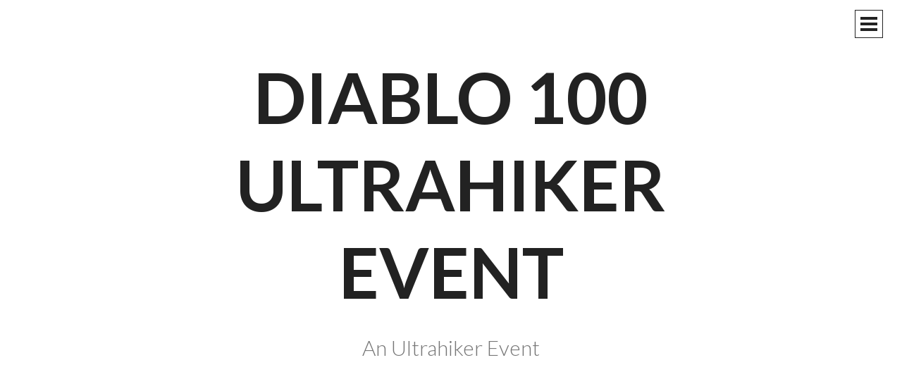

--- FILE ---
content_type: text/html; charset=UTF-8
request_url: http://www.diablo100.com/
body_size: 6973
content:
<!DOCTYPE html>
<html lang="en">
<head>
<meta charset="UTF-8">
<meta name="viewport" content="width=device-width, initial-scale=1">
<title>Diablo 100 Ultrahiker Event | An Ultrahiker Event</title>
<link rel="profile" href="http://gmpg.org/xfn/11">
<link rel="pingback" href="http://www.diablo100.com/xmlrpc.php">

<meta name='robots' content='max-image-preview:large' />
<link rel='dns-prefetch' href='//fonts.googleapis.com' />
<link rel="alternate" type="application/rss+xml" title="Diablo 100 Ultrahiker Event &raquo; Feed" href="http://www.diablo100.com/feed/" />
<link rel="alternate" type="application/rss+xml" title="Diablo 100 Ultrahiker Event &raquo; Comments Feed" href="http://www.diablo100.com/comments/feed/" />
<script type="text/javascript">
window._wpemojiSettings = {"baseUrl":"https:\/\/s.w.org\/images\/core\/emoji\/14.0.0\/72x72\/","ext":".png","svgUrl":"https:\/\/s.w.org\/images\/core\/emoji\/14.0.0\/svg\/","svgExt":".svg","source":{"concatemoji":"http:\/\/www.diablo100.com\/wp-includes\/js\/wp-emoji-release.min.js?ver=6.3.7"}};
/*! This file is auto-generated */
!function(i,n){var o,s,e;function c(e){try{var t={supportTests:e,timestamp:(new Date).valueOf()};sessionStorage.setItem(o,JSON.stringify(t))}catch(e){}}function p(e,t,n){e.clearRect(0,0,e.canvas.width,e.canvas.height),e.fillText(t,0,0);var t=new Uint32Array(e.getImageData(0,0,e.canvas.width,e.canvas.height).data),r=(e.clearRect(0,0,e.canvas.width,e.canvas.height),e.fillText(n,0,0),new Uint32Array(e.getImageData(0,0,e.canvas.width,e.canvas.height).data));return t.every(function(e,t){return e===r[t]})}function u(e,t,n){switch(t){case"flag":return n(e,"\ud83c\udff3\ufe0f\u200d\u26a7\ufe0f","\ud83c\udff3\ufe0f\u200b\u26a7\ufe0f")?!1:!n(e,"\ud83c\uddfa\ud83c\uddf3","\ud83c\uddfa\u200b\ud83c\uddf3")&&!n(e,"\ud83c\udff4\udb40\udc67\udb40\udc62\udb40\udc65\udb40\udc6e\udb40\udc67\udb40\udc7f","\ud83c\udff4\u200b\udb40\udc67\u200b\udb40\udc62\u200b\udb40\udc65\u200b\udb40\udc6e\u200b\udb40\udc67\u200b\udb40\udc7f");case"emoji":return!n(e,"\ud83e\udef1\ud83c\udffb\u200d\ud83e\udef2\ud83c\udfff","\ud83e\udef1\ud83c\udffb\u200b\ud83e\udef2\ud83c\udfff")}return!1}function f(e,t,n){var r="undefined"!=typeof WorkerGlobalScope&&self instanceof WorkerGlobalScope?new OffscreenCanvas(300,150):i.createElement("canvas"),a=r.getContext("2d",{willReadFrequently:!0}),o=(a.textBaseline="top",a.font="600 32px Arial",{});return e.forEach(function(e){o[e]=t(a,e,n)}),o}function t(e){var t=i.createElement("script");t.src=e,t.defer=!0,i.head.appendChild(t)}"undefined"!=typeof Promise&&(o="wpEmojiSettingsSupports",s=["flag","emoji"],n.supports={everything:!0,everythingExceptFlag:!0},e=new Promise(function(e){i.addEventListener("DOMContentLoaded",e,{once:!0})}),new Promise(function(t){var n=function(){try{var e=JSON.parse(sessionStorage.getItem(o));if("object"==typeof e&&"number"==typeof e.timestamp&&(new Date).valueOf()<e.timestamp+604800&&"object"==typeof e.supportTests)return e.supportTests}catch(e){}return null}();if(!n){if("undefined"!=typeof Worker&&"undefined"!=typeof OffscreenCanvas&&"undefined"!=typeof URL&&URL.createObjectURL&&"undefined"!=typeof Blob)try{var e="postMessage("+f.toString()+"("+[JSON.stringify(s),u.toString(),p.toString()].join(",")+"));",r=new Blob([e],{type:"text/javascript"}),a=new Worker(URL.createObjectURL(r),{name:"wpTestEmojiSupports"});return void(a.onmessage=function(e){c(n=e.data),a.terminate(),t(n)})}catch(e){}c(n=f(s,u,p))}t(n)}).then(function(e){for(var t in e)n.supports[t]=e[t],n.supports.everything=n.supports.everything&&n.supports[t],"flag"!==t&&(n.supports.everythingExceptFlag=n.supports.everythingExceptFlag&&n.supports[t]);n.supports.everythingExceptFlag=n.supports.everythingExceptFlag&&!n.supports.flag,n.DOMReady=!1,n.readyCallback=function(){n.DOMReady=!0}}).then(function(){return e}).then(function(){var e;n.supports.everything||(n.readyCallback(),(e=n.source||{}).concatemoji?t(e.concatemoji):e.wpemoji&&e.twemoji&&(t(e.twemoji),t(e.wpemoji)))}))}((window,document),window._wpemojiSettings);
</script>
<style type="text/css">
img.wp-smiley,
img.emoji {
	display: inline !important;
	border: none !important;
	box-shadow: none !important;
	height: 1em !important;
	width: 1em !important;
	margin: 0 0.07em !important;
	vertical-align: -0.1em !important;
	background: none !important;
	padding: 0 !important;
}
</style>
	<link rel='stylesheet' id='wp-block-library-css' href='http://www.diablo100.com/wp-includes/css/dist/block-library/style.min.css?ver=6.3.7' type='text/css' media='all' />
<style id='classic-theme-styles-inline-css' type='text/css'>
/*! This file is auto-generated */
.wp-block-button__link{color:#fff;background-color:#32373c;border-radius:9999px;box-shadow:none;text-decoration:none;padding:calc(.667em + 2px) calc(1.333em + 2px);font-size:1.125em}.wp-block-file__button{background:#32373c;color:#fff;text-decoration:none}
</style>
<style id='global-styles-inline-css' type='text/css'>
body{--wp--preset--color--black: #000000;--wp--preset--color--cyan-bluish-gray: #abb8c3;--wp--preset--color--white: #ffffff;--wp--preset--color--pale-pink: #f78da7;--wp--preset--color--vivid-red: #cf2e2e;--wp--preset--color--luminous-vivid-orange: #ff6900;--wp--preset--color--luminous-vivid-amber: #fcb900;--wp--preset--color--light-green-cyan: #7bdcb5;--wp--preset--color--vivid-green-cyan: #00d084;--wp--preset--color--pale-cyan-blue: #8ed1fc;--wp--preset--color--vivid-cyan-blue: #0693e3;--wp--preset--color--vivid-purple: #9b51e0;--wp--preset--gradient--vivid-cyan-blue-to-vivid-purple: linear-gradient(135deg,rgba(6,147,227,1) 0%,rgb(155,81,224) 100%);--wp--preset--gradient--light-green-cyan-to-vivid-green-cyan: linear-gradient(135deg,rgb(122,220,180) 0%,rgb(0,208,130) 100%);--wp--preset--gradient--luminous-vivid-amber-to-luminous-vivid-orange: linear-gradient(135deg,rgba(252,185,0,1) 0%,rgba(255,105,0,1) 100%);--wp--preset--gradient--luminous-vivid-orange-to-vivid-red: linear-gradient(135deg,rgba(255,105,0,1) 0%,rgb(207,46,46) 100%);--wp--preset--gradient--very-light-gray-to-cyan-bluish-gray: linear-gradient(135deg,rgb(238,238,238) 0%,rgb(169,184,195) 100%);--wp--preset--gradient--cool-to-warm-spectrum: linear-gradient(135deg,rgb(74,234,220) 0%,rgb(151,120,209) 20%,rgb(207,42,186) 40%,rgb(238,44,130) 60%,rgb(251,105,98) 80%,rgb(254,248,76) 100%);--wp--preset--gradient--blush-light-purple: linear-gradient(135deg,rgb(255,206,236) 0%,rgb(152,150,240) 100%);--wp--preset--gradient--blush-bordeaux: linear-gradient(135deg,rgb(254,205,165) 0%,rgb(254,45,45) 50%,rgb(107,0,62) 100%);--wp--preset--gradient--luminous-dusk: linear-gradient(135deg,rgb(255,203,112) 0%,rgb(199,81,192) 50%,rgb(65,88,208) 100%);--wp--preset--gradient--pale-ocean: linear-gradient(135deg,rgb(255,245,203) 0%,rgb(182,227,212) 50%,rgb(51,167,181) 100%);--wp--preset--gradient--electric-grass: linear-gradient(135deg,rgb(202,248,128) 0%,rgb(113,206,126) 100%);--wp--preset--gradient--midnight: linear-gradient(135deg,rgb(2,3,129) 0%,rgb(40,116,252) 100%);--wp--preset--font-size--small: 13px;--wp--preset--font-size--medium: 20px;--wp--preset--font-size--large: 36px;--wp--preset--font-size--x-large: 42px;--wp--preset--spacing--20: 0.44rem;--wp--preset--spacing--30: 0.67rem;--wp--preset--spacing--40: 1rem;--wp--preset--spacing--50: 1.5rem;--wp--preset--spacing--60: 2.25rem;--wp--preset--spacing--70: 3.38rem;--wp--preset--spacing--80: 5.06rem;--wp--preset--shadow--natural: 6px 6px 9px rgba(0, 0, 0, 0.2);--wp--preset--shadow--deep: 12px 12px 50px rgba(0, 0, 0, 0.4);--wp--preset--shadow--sharp: 6px 6px 0px rgba(0, 0, 0, 0.2);--wp--preset--shadow--outlined: 6px 6px 0px -3px rgba(255, 255, 255, 1), 6px 6px rgba(0, 0, 0, 1);--wp--preset--shadow--crisp: 6px 6px 0px rgba(0, 0, 0, 1);}:where(.is-layout-flex){gap: 0.5em;}:where(.is-layout-grid){gap: 0.5em;}body .is-layout-flow > .alignleft{float: left;margin-inline-start: 0;margin-inline-end: 2em;}body .is-layout-flow > .alignright{float: right;margin-inline-start: 2em;margin-inline-end: 0;}body .is-layout-flow > .aligncenter{margin-left: auto !important;margin-right: auto !important;}body .is-layout-constrained > .alignleft{float: left;margin-inline-start: 0;margin-inline-end: 2em;}body .is-layout-constrained > .alignright{float: right;margin-inline-start: 2em;margin-inline-end: 0;}body .is-layout-constrained > .aligncenter{margin-left: auto !important;margin-right: auto !important;}body .is-layout-constrained > :where(:not(.alignleft):not(.alignright):not(.alignfull)){max-width: var(--wp--style--global--content-size);margin-left: auto !important;margin-right: auto !important;}body .is-layout-constrained > .alignwide{max-width: var(--wp--style--global--wide-size);}body .is-layout-flex{display: flex;}body .is-layout-flex{flex-wrap: wrap;align-items: center;}body .is-layout-flex > *{margin: 0;}body .is-layout-grid{display: grid;}body .is-layout-grid > *{margin: 0;}:where(.wp-block-columns.is-layout-flex){gap: 2em;}:where(.wp-block-columns.is-layout-grid){gap: 2em;}:where(.wp-block-post-template.is-layout-flex){gap: 1.25em;}:where(.wp-block-post-template.is-layout-grid){gap: 1.25em;}.has-black-color{color: var(--wp--preset--color--black) !important;}.has-cyan-bluish-gray-color{color: var(--wp--preset--color--cyan-bluish-gray) !important;}.has-white-color{color: var(--wp--preset--color--white) !important;}.has-pale-pink-color{color: var(--wp--preset--color--pale-pink) !important;}.has-vivid-red-color{color: var(--wp--preset--color--vivid-red) !important;}.has-luminous-vivid-orange-color{color: var(--wp--preset--color--luminous-vivid-orange) !important;}.has-luminous-vivid-amber-color{color: var(--wp--preset--color--luminous-vivid-amber) !important;}.has-light-green-cyan-color{color: var(--wp--preset--color--light-green-cyan) !important;}.has-vivid-green-cyan-color{color: var(--wp--preset--color--vivid-green-cyan) !important;}.has-pale-cyan-blue-color{color: var(--wp--preset--color--pale-cyan-blue) !important;}.has-vivid-cyan-blue-color{color: var(--wp--preset--color--vivid-cyan-blue) !important;}.has-vivid-purple-color{color: var(--wp--preset--color--vivid-purple) !important;}.has-black-background-color{background-color: var(--wp--preset--color--black) !important;}.has-cyan-bluish-gray-background-color{background-color: var(--wp--preset--color--cyan-bluish-gray) !important;}.has-white-background-color{background-color: var(--wp--preset--color--white) !important;}.has-pale-pink-background-color{background-color: var(--wp--preset--color--pale-pink) !important;}.has-vivid-red-background-color{background-color: var(--wp--preset--color--vivid-red) !important;}.has-luminous-vivid-orange-background-color{background-color: var(--wp--preset--color--luminous-vivid-orange) !important;}.has-luminous-vivid-amber-background-color{background-color: var(--wp--preset--color--luminous-vivid-amber) !important;}.has-light-green-cyan-background-color{background-color: var(--wp--preset--color--light-green-cyan) !important;}.has-vivid-green-cyan-background-color{background-color: var(--wp--preset--color--vivid-green-cyan) !important;}.has-pale-cyan-blue-background-color{background-color: var(--wp--preset--color--pale-cyan-blue) !important;}.has-vivid-cyan-blue-background-color{background-color: var(--wp--preset--color--vivid-cyan-blue) !important;}.has-vivid-purple-background-color{background-color: var(--wp--preset--color--vivid-purple) !important;}.has-black-border-color{border-color: var(--wp--preset--color--black) !important;}.has-cyan-bluish-gray-border-color{border-color: var(--wp--preset--color--cyan-bluish-gray) !important;}.has-white-border-color{border-color: var(--wp--preset--color--white) !important;}.has-pale-pink-border-color{border-color: var(--wp--preset--color--pale-pink) !important;}.has-vivid-red-border-color{border-color: var(--wp--preset--color--vivid-red) !important;}.has-luminous-vivid-orange-border-color{border-color: var(--wp--preset--color--luminous-vivid-orange) !important;}.has-luminous-vivid-amber-border-color{border-color: var(--wp--preset--color--luminous-vivid-amber) !important;}.has-light-green-cyan-border-color{border-color: var(--wp--preset--color--light-green-cyan) !important;}.has-vivid-green-cyan-border-color{border-color: var(--wp--preset--color--vivid-green-cyan) !important;}.has-pale-cyan-blue-border-color{border-color: var(--wp--preset--color--pale-cyan-blue) !important;}.has-vivid-cyan-blue-border-color{border-color: var(--wp--preset--color--vivid-cyan-blue) !important;}.has-vivid-purple-border-color{border-color: var(--wp--preset--color--vivid-purple) !important;}.has-vivid-cyan-blue-to-vivid-purple-gradient-background{background: var(--wp--preset--gradient--vivid-cyan-blue-to-vivid-purple) !important;}.has-light-green-cyan-to-vivid-green-cyan-gradient-background{background: var(--wp--preset--gradient--light-green-cyan-to-vivid-green-cyan) !important;}.has-luminous-vivid-amber-to-luminous-vivid-orange-gradient-background{background: var(--wp--preset--gradient--luminous-vivid-amber-to-luminous-vivid-orange) !important;}.has-luminous-vivid-orange-to-vivid-red-gradient-background{background: var(--wp--preset--gradient--luminous-vivid-orange-to-vivid-red) !important;}.has-very-light-gray-to-cyan-bluish-gray-gradient-background{background: var(--wp--preset--gradient--very-light-gray-to-cyan-bluish-gray) !important;}.has-cool-to-warm-spectrum-gradient-background{background: var(--wp--preset--gradient--cool-to-warm-spectrum) !important;}.has-blush-light-purple-gradient-background{background: var(--wp--preset--gradient--blush-light-purple) !important;}.has-blush-bordeaux-gradient-background{background: var(--wp--preset--gradient--blush-bordeaux) !important;}.has-luminous-dusk-gradient-background{background: var(--wp--preset--gradient--luminous-dusk) !important;}.has-pale-ocean-gradient-background{background: var(--wp--preset--gradient--pale-ocean) !important;}.has-electric-grass-gradient-background{background: var(--wp--preset--gradient--electric-grass) !important;}.has-midnight-gradient-background{background: var(--wp--preset--gradient--midnight) !important;}.has-small-font-size{font-size: var(--wp--preset--font-size--small) !important;}.has-medium-font-size{font-size: var(--wp--preset--font-size--medium) !important;}.has-large-font-size{font-size: var(--wp--preset--font-size--large) !important;}.has-x-large-font-size{font-size: var(--wp--preset--font-size--x-large) !important;}
.wp-block-navigation a:where(:not(.wp-element-button)){color: inherit;}
:where(.wp-block-post-template.is-layout-flex){gap: 1.25em;}:where(.wp-block-post-template.is-layout-grid){gap: 1.25em;}
:where(.wp-block-columns.is-layout-flex){gap: 2em;}:where(.wp-block-columns.is-layout-grid){gap: 2em;}
.wp-block-pullquote{font-size: 1.5em;line-height: 1.6;}
</style>
<link rel='stylesheet' id='intergalactic-style-css' href='http://www.diablo100.com/wp-content/themes/intergalactic/style.css?ver=6.3.7' type='text/css' media='all' />
<link rel='stylesheet' id='genericons-css' href='http://www.diablo100.com/wp-content/themes/intergalactic/genericons/genericons.css?ver=3.4.1' type='text/css' media='all' />
<link rel='stylesheet' id='intergalactic-lato-css' href='https://fonts.googleapis.com/css?family=Lato%3A300%2C400%2C700%2C300italic%2C400italic%2C700italic%26subset%3Dlatin%2Clatin-ext&#038;subset=latin%2Clatin-ext' type='text/css' media='all' />
<script type='text/javascript' src='http://www.diablo100.com/wp-includes/js/jquery/jquery.min.js?ver=3.7.0' id='jquery-core-js'></script>
<script type='text/javascript' src='http://www.diablo100.com/wp-includes/js/jquery/jquery-migrate.min.js?ver=3.4.1' id='jquery-migrate-js'></script>
<link rel="https://api.w.org/" href="http://www.diablo100.com/wp-json/" /><link rel="EditURI" type="application/rsd+xml" title="RSD" href="http://www.diablo100.com/xmlrpc.php?rsd" />
<meta name="generator" content="WordPress 6.3.7" />
</head>

<body class="home blog">

<div id="page" class="hfeed site">
	<a class="skip-link screen-reader-text" href="#content">Skip to content</a>
	<header id="masthead" class="site-header" role="banner">
				<div class="site-branding">
			<h1 class="site-title"><a href="http://www.diablo100.com/" rel="home">Diablo 100 Ultrahiker Event</a></h1>
			<h2 class="site-description">An Ultrahiker Event</h2>
		</div>

		<button class="menu-toggle x">
			<span class="lines"></span>
			<span class="screen-reader-text">Primary Menu</span>
		</button>
		<div class="slide-menu">
			<nav id="site-navigation" class="main-navigation" role="navigation">
				<div class="menu"><ul>
<li class="current_page_item"><a href="http://www.diablo100.com/">Home</a></li><li class="page_item page-item-2"><a href="http://www.diablo100.com/about/">About</a></li>
</ul></div>
			</nav><!-- #site-navigation -->

			
			
<div id="secondary" class="widget-area" role="complementary">
	<aside id="search-2" class="widget widget_search"><form role="search" method="get" class="search-form" action="http://www.diablo100.com/">
				<label>
					<span class="screen-reader-text">Search for:</span>
					<input type="search" class="search-field" placeholder="Search &hellip;" value="" name="s" />
				</label>
				<input type="submit" class="search-submit" value="Search" />
			</form></aside>
		<aside id="recent-posts-2" class="widget widget_recent_entries">
		<h1 class="widget-title">Recent Posts</h1>
		<ul>
											<li>
					<a href="http://www.diablo100.com/2015/01/only-one-rule/">Only one rule</a>
									</li>
											<li>
					<a href="http://www.diablo100.com/2015/01/ultrahiker-defined/">Ultrahiker defined</a>
									</li>
											<li>
					<a href="http://www.diablo100.com/2015/01/finally-the-diablo-100-course/">Finally, the Diablo 100 course</a>
									</li>
											<li>
					<a href="http://www.diablo100.com/2015/01/training-run-1/">Training run #1</a>
									</li>
											<li>
					<a href="http://www.diablo100.com/2015/01/meet-diablo/">Meet Diablo</a>
									</li>
					</ul>

		</aside></div><!-- #secondary -->

		</div>
	</header><!-- #masthead -->
	<div id="content" class="site-content">

	<div id="primary" class="content-area">
		<main id="main" class="site-main" role="main">

		
						
				
<article id="post-37" class="post-37 post type-post status-publish format-standard hentry category-announcement">
		<header class="entry-header">
					<h1 class="entry-title"><a href="http://www.diablo100.com/2015/01/only-one-rule/" rel="bookmark">Only one rule</a></h1>			</header><!-- .entry-header -->

			<div class="entry-summary">
			<p>The rules are simple. In fact there&#8217;s only one. Bag all five peaks and the major boundaries of the park and you&#8217;re done. My best estimate is it will take you 100 miles, plus or minus three miles. It depends on how efficient you are. The course is as efficient as I can figure out [&hellip;]</p>
			<a class="more-link" href="http://www.diablo100.com/2015/01/only-one-rule/" rel="bookmark">
				Read more <span class="screen-reader-text">"Only one rule"</span>			</a>
		</div><!-- .entry-summary -->
	
	<footer class="entry-footer">
		<div class="entry-meta">
					</div><!-- .entry-meta -->
	</footer>
</article><!-- #post-## -->

			
				
<article id="post-33" class="post-33 post type-post status-publish format-image hentry category-definition tag-definition tag-ultrahiker post_format-post-format-image">
		<header class="entry-header">
					<h1 class="entry-title"><a href="http://www.diablo100.com/2015/01/ultrahiker-defined/" rel="bookmark">Ultrahiker defined</a></h1>			</header><!-- .entry-header -->

			<div class="entry-content">
			<figure id="attachment_34" aria-describedby="caption-attachment-34" style="width: 2048px" class="wp-caption alignnone"><a href="http://www.diablo100.com/wp-content/uploads/2015/01/image2.jpg"><img decoding="async" fetchpriority="high" class="wp-image-34 size-full" src="http://www.diablo100.com/wp-content/uploads/2015/01/image2.jpg" alt="Operative word here is &quot;unsupported&quot; which means exactly that. It's safer, affordable, and more environment-friendly. Plus tons of adventure await!" width="2048" height="2048" srcset="http://www.diablo100.com/wp-content/uploads/2015/01/image2.jpg 2048w, http://www.diablo100.com/wp-content/uploads/2015/01/image2-150x150.jpg 150w, http://www.diablo100.com/wp-content/uploads/2015/01/image2-300x300.jpg 300w, http://www.diablo100.com/wp-content/uploads/2015/01/image2-1024x1024.jpg 1024w, http://www.diablo100.com/wp-content/uploads/2015/01/image2-960x960.jpg 960w" sizes="(max-width: 2048px) 100vw, 2048px" /></a><figcaption id="caption-attachment-34" class="wp-caption-text">Operative word here is &#8220;unsupported&#8221; which means exactly that. It&#8217;s safer, affordable, and more environment-friendly. Plus tons of adventure await!</figcaption></figure>
							<a class="more-link" href="http://www.diablo100.com/2015/01/ultrahiker-defined/" rel="bookmark">
					Read more <span class="screen-reader-text">"Ultrahiker defined"</span>				</a>
					</div><!-- .entry-content -->
	
	<footer class="entry-footer">
		<div class="entry-meta">
					</div><!-- .entry-meta -->
	</footer>
</article><!-- #post-## -->

			
				
<article id="post-23" class="post-23 post type-post status-publish format-image hentry category-announcement category-course tag-course tag-diablo-trail post_format-post-format-image">
		<header class="entry-header">
					<h1 class="entry-title"><a href="http://www.diablo100.com/2015/01/finally-the-diablo-100-course/" rel="bookmark">Finally, the Diablo 100 course</a></h1>			</header><!-- .entry-header -->

			<div class="entry-content">
			<figure id="attachment_24" aria-describedby="caption-attachment-24" style="width: 1121px" class="wp-caption alignnone"><a href="https://www.strava.com/clubs/62340/group_events/25334"><img decoding="async" class="wp-image-24 size-full" src="http://www.diablo100.com/wp-content/uploads/2015/01/image1.jpg" alt="Ladies &amp; gentlemen, the Diablo 100 Ultrahiker Event course" width="1121" height="1121" srcset="http://www.diablo100.com/wp-content/uploads/2015/01/image1.jpg 1121w, http://www.diablo100.com/wp-content/uploads/2015/01/image1-150x150.jpg 150w, http://www.diablo100.com/wp-content/uploads/2015/01/image1-300x300.jpg 300w, http://www.diablo100.com/wp-content/uploads/2015/01/image1-1024x1024.jpg 1024w, http://www.diablo100.com/wp-content/uploads/2015/01/image1-960x960.jpg 960w" sizes="(max-width: 1121px) 100vw, 1121px" /></a><figcaption id="caption-attachment-24" class="wp-caption-text">Ladies &amp; gentlemen, the Diablo 100 Ultrahiker Event course. Click image for more details at https://www.strava.com/clubs/62340/group_events/25334</figcaption></figure>
							<a class="more-link" href="http://www.diablo100.com/2015/01/finally-the-diablo-100-course/" rel="bookmark">
					Read more <span class="screen-reader-text">"Finally, the Diablo 100 course"</span>				</a>
					</div><!-- .entry-content -->
	
	<footer class="entry-footer">
		<div class="entry-meta">
					</div><!-- .entry-meta -->
	</footer>
</article><!-- #post-## -->

			
				
<article id="post-19" class="post-19 post type-post status-publish format-standard hentry category-announcement">
		<header class="entry-header">
					<h1 class="entry-title"><a href="http://www.diablo100.com/2015/01/training-run-1/" rel="bookmark">Training run #1</a></h1>			</header><!-- .entry-header -->

			<div class="entry-summary">
			<p>Reminder for folks, we have a training run coming up this February 23, 2015. We camp at Juniper Campground at 2,500 feet the day before and start just past midnight to simulate the actual start date &amp; time for the Diablo 100 2016 edition. Then off we go, packing everything you brought with you. Distances [&hellip;]</p>
			<a class="more-link" href="http://www.diablo100.com/2015/01/training-run-1/" rel="bookmark">
				Read more <span class="screen-reader-text">"Training run #1"</span>			</a>
		</div><!-- .entry-summary -->
	
	<footer class="entry-footer">
		<div class="entry-meta">
					</div><!-- .entry-meta -->
	</footer>
</article><!-- #post-## -->

			
				
<article id="post-14" class="post-14 post type-post status-publish format-image hentry category-announcement tag-diablo tag-mascot post_format-post-format-image">
		<header class="entry-header">
					<h1 class="entry-title"><a href="http://www.diablo100.com/2015/01/meet-diablo/" rel="bookmark">Meet Diablo</a></h1>			</header><!-- .entry-header -->

			<div class="entry-content">
			<p><a href="http://www.diablo100.com/wp-content/uploads/2015/01/image.jpg"><img decoding="async" class="alignnone wp-image-15 size-full" src="http://www.diablo100.com/wp-content/uploads/2015/01/image.jpg" alt="image" width="2048" height="1869" srcset="http://www.diablo100.com/wp-content/uploads/2015/01/image.jpg 2048w, http://www.diablo100.com/wp-content/uploads/2015/01/image-300x274.jpg 300w, http://www.diablo100.com/wp-content/uploads/2015/01/image-1024x935.jpg 1024w, http://www.diablo100.com/wp-content/uploads/2015/01/image-1052x960.jpg 1052w" sizes="(max-width: 2048px) 100vw, 2048px" /></a></p>
							<a class="more-link" href="http://www.diablo100.com/2015/01/meet-diablo/" rel="bookmark">
					Read more <span class="screen-reader-text">"Meet Diablo"</span>				</a>
					</div><!-- .entry-content -->
	
	<footer class="entry-footer">
		<div class="entry-meta">
					</div><!-- .entry-meta -->
	</footer>
</article><!-- #post-## -->

			
				
<article id="post-7" class="post-7 post type-post status-publish format-image hentry category-trail tag-eagle-peak tag-route tag-trail post_format-post-format-image">
		<header class="entry-header">
					<h1 class="entry-title"><a href="http://www.diablo100.com/2014/12/along-eagle-peak-trail/" rel="bookmark">Along Eagle Peak trail</a></h1>			</header><!-- .entry-header -->

			<div class="entry-content">
			<figure id="attachment_8" aria-describedby="caption-attachment-8" style="width: 2048px" class="wp-caption alignnone"><a href="http://www.diablo100.com/wp-content/uploads/2014/12/image.jpg"><img decoding="async" loading="lazy" class="wp-image-8 size-full" src="http://www.diablo100.com/wp-content/uploads/2014/12/image.jpg" alt="One of the more efficient routes to the summit" width="2048" height="1536" srcset="http://www.diablo100.com/wp-content/uploads/2014/12/image.jpg 2048w, http://www.diablo100.com/wp-content/uploads/2014/12/image-300x225.jpg 300w, http://www.diablo100.com/wp-content/uploads/2014/12/image-1024x768.jpg 1024w" sizes="(max-width: 2048px) 100vw, 2048px" /></a><figcaption id="caption-attachment-8" class="wp-caption-text">One of the more efficient routes to the summit</figcaption></figure>
							<a class="more-link" href="http://www.diablo100.com/2014/12/along-eagle-peak-trail/" rel="bookmark">
					Read more <span class="screen-reader-text">"Along Eagle Peak trail"</span>				</a>
					</div><!-- .entry-content -->
	
	<footer class="entry-footer">
		<div class="entry-meta">
					</div><!-- .entry-meta -->
	</footer>
</article><!-- #post-## -->

			
				
<article id="post-5" class="post-5 post type-post status-publish format-status hentry category-announcement tag-permit tag-race-date post_format-post-format-status">
		<header class="entry-header">
					<h1 class="entry-title"><a href="http://www.diablo100.com/2014/12/diablo-100-2016-date-set/" rel="bookmark">Diablo 100 2016 date set</a></h1>			</header><!-- .entry-header -->

			<div class="entry-summary">
			<p>It&#8217;s official. Barring a major calamity, act of God, or something totally unforeseen we&#8217;re holding the 2016 version of the first and only Diablo 100 Ultrahiker Event on February 23, 2016. But that&#8217;s pending approval of our permits which you can say is an act of lesser gods. More details to follow.</p>
			<a class="more-link" href="http://www.diablo100.com/2014/12/diablo-100-2016-date-set/" rel="bookmark">
				Read more <span class="screen-reader-text">"Diablo 100 2016 date set"</span>			</a>
		</div><!-- .entry-summary -->
	
	<footer class="entry-footer">
		<div class="entry-meta">
					</div><!-- .entry-meta -->
	</footer>
</article><!-- #post-## -->

			
			
		
		</main><!-- #main -->
	</div><!-- #primary -->


	</div><!-- #content -->

	<footer id="colophon" class="site-footer" role="contentinfo">
		<div class="site-info">
			<a href="http://wordpress.org/">Proudly powered by WordPress</a>
			<span class="sep"> | </span>
			Theme: Intergalactic by <a href="http://wordpress.com/themes/intergalactic/" rel="designer">WordPress.com</a>.		</div><!-- .site-info -->
	</footer><!-- #colophon -->
</div><!-- #page -->

<span id="bruteprotect_uptime_check_string" style="display:none;">7ads6x98y</span><div style="text-align:center">    
  ©2015 <a href="http://www.enduraman.com">Enduraman® Corporation</a>  
</div><script type='text/javascript' src='http://www.diablo100.com/wp-content/themes/intergalactic/js/intergalactic.js?ver=20140905' id='intergalactic-script-js'></script>
<script type='text/javascript' src='http://www.diablo100.com/wp-content/themes/intergalactic/js/skip-link-focus-fix.js?ver=20130115' id='intergalactic-skip-link-focus-fix-js'></script>

</body>
<script>'undefined'=== typeof _trfq || (window._trfq = []);'undefined'=== typeof _trfd && (window._trfd=[]),_trfd.push({'tccl.baseHost':'secureserver.net'},{'ap':'cpbh-mt'},{'server':'p3plmcpnl502442'},{'dcenter':'p3'},{'cp_id':'1042026'},{'cp_cl':'8'}) // Monitoring performance to make your website faster. If you want to opt-out, please contact web hosting support.</script><script src='https://img1.wsimg.com/traffic-assets/js/tccl.min.js'></script></html>
